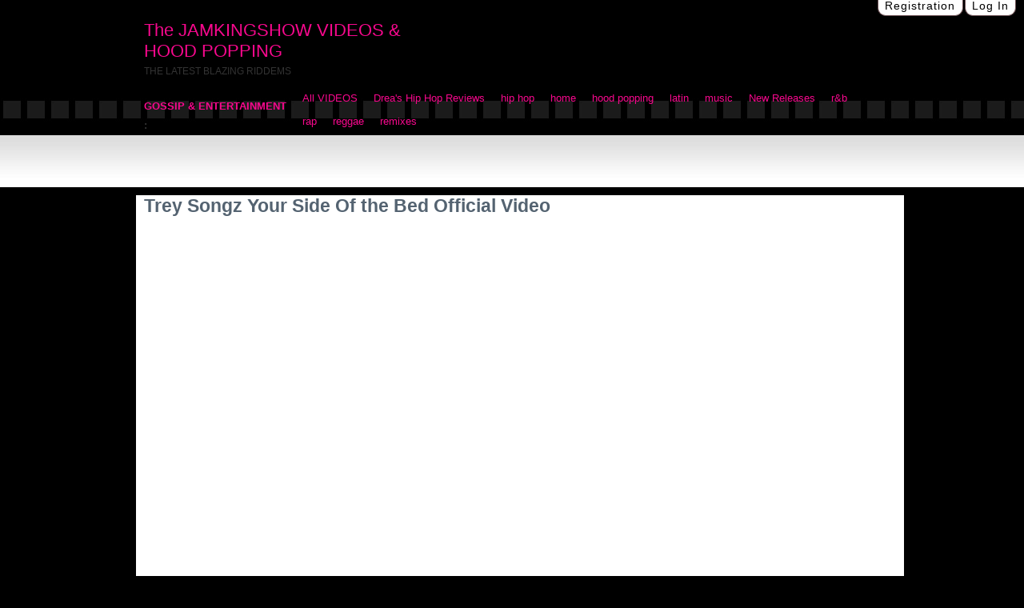

--- FILE ---
content_type: text/html; charset=UTF-8
request_url: http://thejamkingshow.com/music/rb/trey-songz-your-side-of-the-bed-official-video/
body_size: 7915
content:
 
<!DOCTYPE html PUBLIC "-//W3C//DTD XHTML 1.0 Transitional//EN" "http://www.w3.org/TR/xhtml1/DTD/xhtml1-transitional.dtd">
<html xmlns="http://www.w3.org/1999/xhtml">
<head profile="http://gmpg.org/xfn/11">
<title>  Trey Songz Your Side Of the Bed Official Video</title>
<meta http-equiv="Content-Type" content="text/html; charset=UTF-8" />
<meta name="generator" content="WordPress 4.9.26" /> <!-- leave this for stats -->

<link rel="stylesheet" href="http://thejamkingshow.com/music/wp-content/themes/Videographer/style.css" type="text/css" media="screen" />
<link rel="alternate" type="application/rss+xml" title="RSS 2.0" href="http://thejamkingshow.com/music/feed/" />
<link rel="alternate" type="text/xml" title="RSS .92" href="http://thejamkingshow.com/music/feed/rss/" />
<link rel="alternate" type="application/atom+xml" title="Atom 0.3" href="http://thejamkingshow.com/music/feed/atom/" />
<link rel="pingback" href="http://thejamkingshow.com/music/xmlrpc.php" />

	<link rel='archives' title='October 2010' href='http://thejamkingshow.com/music/2010/10/' />
	<link rel='archives' title='August 2010' href='http://thejamkingshow.com/music/2010/08/' />
	<link rel='archives' title='July 2010' href='http://thejamkingshow.com/music/2010/07/' />
	<link rel='archives' title='June 2010' href='http://thejamkingshow.com/music/2010/06/' />
	<link rel='archives' title='May 2010' href='http://thejamkingshow.com/music/2010/05/' />
<link rel='dns-prefetch' href='//ajax.googleapis.com' />
<link rel='dns-prefetch' href='//s.w.org' />
<link rel="alternate" type="application/rss+xml" title="The JAMKINGSHOW VIDEOS &amp; HOOD POPPING &raquo; Trey Songz Your Side Of the Bed Official Video Comments Feed" href="http://thejamkingshow.com/music/rb/trey-songz-your-side-of-the-bed-official-video/feed/" />
		<script type="text/javascript">
			window._wpemojiSettings = {"baseUrl":"https:\/\/s.w.org\/images\/core\/emoji\/11\/72x72\/","ext":".png","svgUrl":"https:\/\/s.w.org\/images\/core\/emoji\/11\/svg\/","svgExt":".svg","source":{"concatemoji":"http:\/\/thejamkingshow.com\/music\/wp-includes\/js\/wp-emoji-release.min.js?ver=4.9.26"}};
			!function(e,a,t){var n,r,o,i=a.createElement("canvas"),p=i.getContext&&i.getContext("2d");function s(e,t){var a=String.fromCharCode;p.clearRect(0,0,i.width,i.height),p.fillText(a.apply(this,e),0,0);e=i.toDataURL();return p.clearRect(0,0,i.width,i.height),p.fillText(a.apply(this,t),0,0),e===i.toDataURL()}function c(e){var t=a.createElement("script");t.src=e,t.defer=t.type="text/javascript",a.getElementsByTagName("head")[0].appendChild(t)}for(o=Array("flag","emoji"),t.supports={everything:!0,everythingExceptFlag:!0},r=0;r<o.length;r++)t.supports[o[r]]=function(e){if(!p||!p.fillText)return!1;switch(p.textBaseline="top",p.font="600 32px Arial",e){case"flag":return s([55356,56826,55356,56819],[55356,56826,8203,55356,56819])?!1:!s([55356,57332,56128,56423,56128,56418,56128,56421,56128,56430,56128,56423,56128,56447],[55356,57332,8203,56128,56423,8203,56128,56418,8203,56128,56421,8203,56128,56430,8203,56128,56423,8203,56128,56447]);case"emoji":return!s([55358,56760,9792,65039],[55358,56760,8203,9792,65039])}return!1}(o[r]),t.supports.everything=t.supports.everything&&t.supports[o[r]],"flag"!==o[r]&&(t.supports.everythingExceptFlag=t.supports.everythingExceptFlag&&t.supports[o[r]]);t.supports.everythingExceptFlag=t.supports.everythingExceptFlag&&!t.supports.flag,t.DOMReady=!1,t.readyCallback=function(){t.DOMReady=!0},t.supports.everything||(n=function(){t.readyCallback()},a.addEventListener?(a.addEventListener("DOMContentLoaded",n,!1),e.addEventListener("load",n,!1)):(e.attachEvent("onload",n),a.attachEvent("onreadystatechange",function(){"complete"===a.readyState&&t.readyCallback()})),(n=t.source||{}).concatemoji?c(n.concatemoji):n.wpemoji&&n.twemoji&&(c(n.twemoji),c(n.wpemoji)))}(window,document,window._wpemojiSettings);
		</script>
		<style type="text/css">
img.wp-smiley,
img.emoji {
	display: inline !important;
	border: none !important;
	box-shadow: none !important;
	height: 1em !important;
	width: 1em !important;
	margin: 0 .07em !important;
	vertical-align: -0.1em !important;
	background: none !important;
	padding: 0 !important;
}
</style>
<link rel='stylesheet' id='wp-postratings-css'  href='http://thejamkingshow.com/music/wp-content/plugins/wp-postratings/postratings-css.css?ver=1.50' type='text/css' media='all' />
<link rel='stylesheet' id='shadowbox-css-css'  href='http://thejamkingshow.com/music/wp-content/plugins/shadowbox-js/shadowbox/shadowbox.css?ver=3.0.3' type='text/css' media='screen' />
<link rel='stylesheet' id='shadowbox-extras-css'  href='http://thejamkingshow.com/music/wp-content/plugins/shadowbox-js/css/extras.css?ver=3.0.3' type='text/css' media='screen' />
<link rel='stylesheet' id='wp-pagenavi-css'  href='http://thejamkingshow.com/music/wp-content/plugins/wp-pagenavi/pagenavi-css.css?ver=2.70' type='text/css' media='all' />
<script type='text/javascript' src='http://ajax.googleapis.com/ajax/libs/swfobject/2.2/swfobject.js?ver=4.9.26'></script>
<script type='text/javascript' src='http://thejamkingshow.com/music/wp-includes/js/jquery/jquery.js?ver=1.12.4'></script>
<script type='text/javascript' src='http://thejamkingshow.com/music/wp-includes/js/jquery/jquery-migrate.min.js?ver=1.4.1'></script>
<script type='text/javascript' src='http://thejamkingshow.com/music/wp-content/plugins/registration-login/js/login.js?ver=4.9.26'></script>
<script type='text/javascript' src='http://thejamkingshow.com/music/wp-content/plugins/registration-login/js/jquery.simplemodal.js?ver=4.9.26'></script>
<script type='text/javascript' src='http://thejamkingshow.com/music/wp-includes/js/swfobject.js?ver=2.2-20120417'></script>
<link rel='https://api.w.org/' href='http://thejamkingshow.com/music/wp-json/' />
<link rel="EditURI" type="application/rsd+xml" title="RSD" href="http://thejamkingshow.com/music/xmlrpc.php?rsd" />
<link rel="wlwmanifest" type="application/wlwmanifest+xml" href="http://thejamkingshow.com/music/wp-includes/wlwmanifest.xml" /> 
<link rel='prev' title='Taz &#8211; Sen On (Gangsta Rock Riddim)' href='http://thejamkingshow.com/music/reggae/taz-sen-on-gangsta-rock-riddim/' />
<link rel='next' title='Kat Stacks And Lil B Speak Out Together On Recent Grill Smash.Tjks' href='http://thejamkingshow.com/music/hood-popping/kat-stacks-and-lil-b-speak-out-together-on-recent-grill-smash-tjks/' />
<meta name="generator" content="WordPress 4.9.26" />
<link rel="canonical" href="http://thejamkingshow.com/music/rb/trey-songz-your-side-of-the-bed-official-video/" />
<link rel='shortlink' href='http://thejamkingshow.com/music/?p=204' />
<link rel="alternate" type="application/json+oembed" href="http://thejamkingshow.com/music/wp-json/oembed/1.0/embed?url=http%3A%2F%2Fthejamkingshow.com%2Fmusic%2Frb%2Ftrey-songz-your-side-of-the-bed-official-video%2F" />
<link rel="alternate" type="text/xml+oembed" href="http://thejamkingshow.com/music/wp-json/oembed/1.0/embed?url=http%3A%2F%2Fthejamkingshow.com%2Fmusic%2Frb%2Ftrey-songz-your-side-of-the-bed-official-video%2F&#038;format=xml" />
<meta name="tweetmeme-title" content="Trey Songz Your Side Of the Bed Official Video" /><!-- Vipers Video Quicktags v6.3.0 | http://www.viper007bond.com/wordpress-plugins/vipers-video-quicktags/ -->
<style type="text/css">
.vvqbox { display: block; max-width: 100%; visibility: visible !important; margin: 10px auto; } .vvqbox img { max-width: 100%; height: 100%; } .vvqbox object { max-width: 100%; } 
</style>
<script type="text/javascript">
// <![CDATA[
	var vvqflashvars = {};
	var vvqparams = { wmode: "opaque", allowfullscreen: "true", allowscriptaccess: "always" };
	var vvqattributes = {};
	var vvqexpressinstall = "http://thejamkingshow.com/music/wp-content/plugins/vipers-video-quicktags/resources/expressinstall.swf";
// ]]>
</script>

 <link rel="shortcut icon" href="http://thejamkingshow.com/music/wp-content/mbp-favicon/animated_favicon1.gif" type="image/gif" /> 
 </head>

<body>
<!-- Login START -->	
	<div id="login" class="diy_bar">
		<div id="login_wrap">
			<div id="login_inner" style="display: none;">
				<div id="login_form_holder">
					<form name="loginform" id="loginform" action="http://thejamkingshow.com/music/wp-login.php" method="post">
												
						<p>
							<label>Login name:</label> 
							<input type="text" class="form_input" name="log" id="user_login" value="" />
						</p>
						<p>
							&nbsp;&nbsp;<label>Password:</label>
							<input type="password" class="form_input" name="pwd" id="user_pass" value="" />
						</p>
						<p class="remove_bottom_margin">
								<input type="hidden" name="redirect_to" value="http://thejamkingshow.com/music/rb/trey-songz-your-side-of-the-bed-official-video/" />
								<input type="hidden" name="testcookie" value="1" />
							<input class="header_submit" value="Log In" type="submit">
						</p>
						<p>
								<a href="http://thejamkingshow.com/music/wp-login.php?action=lostpassword" title="Password Lost and Found">Lost your password?</a>
								<br />
																	IF you are new then 					
									<a href="#" class="user_registration" alt="Registration" title="Registration" >
										register									</a> 
							 								</p>

					</form>
				</div>
			</div>
			<span id="login_bar_control">Log In</span>
						<span id="login_bar_control2">
					<a class="user_registration"  href="#">Registration</a>
			</span>
					</div>
	</div>		
<!-- Login END -->
<div id="headerwrap">

<div id="header">
<div class="header"><a href="http://thejamkingshow.com/music/">The JAMKINGSHOW VIDEOS &amp; HOOD POPPING</a></div>
<div class="description">THE LATEST BLAZING RIDDEMS</div>
</div>

<div id="adheader">
<script type="text/javascript"><!--
google_ad_client = "pub-9617718678897196";
/* 468x60, created 5/11/10 */
google_ad_slot = "2147896506";
google_ad_width = 468;
google_ad_height = 60;
//-->
</script>
<script type="text/javascript"
src="http://pagead2.googlesyndication.com/pagead/show_ads.js">
</script>



<!--Put your 468 x 60 ad code here-->
</div>
</div>

<div class="navborder">&nbsp;</div>
<div id="navwrap">
<div id="navigation">
<ul>
<li><a href="http://thejamkingshow.com/musichttp://thejamkingshow.com/"><strong><a href="http://thejamkingshow.com/">GOSSIP & ENTERTAINMENT</a>:</strong></a></li>
	<li class="cat-item cat-item-24"><a href="http://thejamkingshow.com/music/category/all/" >All VIDEOS</a>
</li>
	<li class="cat-item cat-item-79"><a href="http://thejamkingshow.com/music/category/dreas-hip-hop-reviews/" >Drea&#039;s Hip Hop Reviews</a>
</li>
	<li class="cat-item cat-item-17"><a href="http://thejamkingshow.com/music/category/hip-hop/" >hip hop</a>
</li>
	<li class="cat-item cat-item-1"><a href="http://thejamkingshow.com/music/category/httpthejamkingshow-com/" >home</a>
</li>
	<li class="cat-item cat-item-19"><a href="http://thejamkingshow.com/music/category/hood-popping/" >hood popping</a>
</li>
	<li class="cat-item cat-item-61"><a href="http://thejamkingshow.com/music/category/latin/" >latin</a>
</li>
	<li class="cat-item cat-item-6"><a href="http://thejamkingshow.com/music/category/music/" >music</a>
</li>
	<li class="cat-item cat-item-45"><a href="http://thejamkingshow.com/music/category/new-releases/" >New Releases</a>
</li>
	<li class="cat-item cat-item-7"><a href="http://thejamkingshow.com/music/category/rb/" >r&amp;b</a>
</li>
	<li class="cat-item cat-item-10"><a href="http://thejamkingshow.com/music/category/rap/" >rap</a>
</li>
	<li class="cat-item cat-item-4"><a href="http://thejamkingshow.com/music/category/reggae/" >reggae</a>
</li>
	<li class="cat-item cat-item-16"><a href="http://thejamkingshow.com/music/category/remixes/" >remixes</a>
</li>
</ul>
</div>
</div>

<div class="navborder">&nbsp;</div>
<div id="ledge">&nbsp;</div>

<div id="wrapper">
<div id="mainbody">
<div id="contentsingle">


<div id="post-204">
<h1 class="posttitle">Trey Songz Your Side Of the Bed Official Video</h1>
		
<div class="vid">
<object type="application/x-shockwave-flash" style="width:500px; height:418px;" data="http://www.youtube.com/v/xPd4Qp-Pdew&amp;rel=0&amp;color1=0xcc2550&amp;color2=0xe87a9f&amp;autoplay=1"><param name="movie" value="http://www.youtube.com/v/xPd4Qp-Pdew&amp;rel=0&amp;color1=0xcc2550&amp;color2=0xe87a9f&amp;autoplay=1" /></object></div>

<p class="postmeta"> 
June 10, 2010   &#183; By Tjks Staff 
</p>
<div class="postfeedbacksingle">
<div id="post-ratings-204" class="post-ratings"><img id="rating_204_1" src="http://thejamkingshow.com/music/wp-content/plugins/wp-postratings/images/stars_crystal/rating_off.gif" alt="1 Star" title="1 Star" onmouseover="current_rating(204, 1, '1 Star');" onmouseout="ratings_off(0, 0, 0);" onclick="rate_post();" onkeypress="rate_post();" style="cursor: pointer; border: 0px;" /><img id="rating_204_2" src="http://thejamkingshow.com/music/wp-content/plugins/wp-postratings/images/stars_crystal/rating_off.gif" alt="10 Stars" title="10 Stars" onmouseover="current_rating(204, 2, '10 Stars');" onmouseout="ratings_off(0, 0, 0);" onclick="rate_post();" onkeypress="rate_post();" style="cursor: pointer; border: 0px;" /> (No Ratings Yet)<br /><span class="post-ratings-text" id="ratings_204_text"></span></div>
<div id="post-ratings-204-loading"  class="post-ratings-loading"><img src="http://thejamkingshow.com/music/wp-content/plugins/wp-postratings/images/loading.gif" width="16" height="16" alt="Loading ..." title="Loading ..." class="post-ratings-image" />&nbsp;Loading ...</div>
</div>

<div class="tweetmeme_button" style="float: right; margin-left: 10px;"><a class="tm_button" rel="&amp;style=normal&amp;b=2" href="http://thejamkingshow.com/music/rb/trey-songz-your-side-of-the-bed-official-video/"></a></div>
<p><center><br />
<div id="jwplayer-2-div" name="jwplayer-2-div">
<div id="jwplayer-2" class=" swfobject"></div>
</div>
<script type="text/javascript">

               swfobject.embedSWF("http://thejamkingshow.com/music/wp-content/uploads/jw-player-plugin-for-wordpress/player.swf", "jwplayer-2", "400", "280", "9", "/expressinstall.swf", {"file":"&#8221;http://thejamkingshow.com/music/wp-content/uploads/videos/Trey%20Songz%20-%20Yo%20Side%20Of%20The%20Bed.flv&#8221;"}, {"width":"400", "height":"280", "allowfullscreen":"true", "allowscriptaccess":"always", "wmode":"opaque", "version":"9", "type":"movie", "bgcolor":"#FFFFFF", "express_redirect":"/expressinstall.swf", "class":""}, {"id":"jwplayer-2", "name":"jwplayer-2"});

              </script></p>
<p style="TEXT-ALIGN: center">
<a href="http://thejamkingshow.com/">www.thejamkingshow.com</a>
</p>
<p></center></p>
<p>Every time she leaves it’s my heart that she’s taken from me<br />
I dunno if she’s gone for good or returning in the morning<br />
Cannot wait through the night cause I can’t help the tossing and turning<br />
I want you to know that our bed, our sheets, our pillows get lonely<br />
On…Yo side of the bed<br />
(Chorus)<br />
Yo side, Yo side, Yo side, Yo side, Yo side,<br />
Yo…On yo side of the bed (x3)<br />
Yo side, Yo side, Yo side, Yo side (its so lonely there)<br />
I don’t wanna sleep if you ain’t here… noooo</p>
<p>I just wanna breathe your air<br />
Watch you when your wrapping up your hair<br />
Gazing at the mirrors up there, I’m reaching while imagining that you’re here<br />
Awake through the night cause I can’t help the tossing and turning<br />
I want you to know that our bed, our sheets, our pillows get lonely<br />
On…Yo side of the bed</p>
<p>(Chorus)<br />
Yo side, Yo side, Yo side, Yo side, Yo side,<br />
Yo…On yo side of the bed<br />
Yo side, Yo side,(where I lay my head) Yo side, Yo side, Yo side,<br />
Trey Songz Yo Side Of The Bed lyrics found on http://www.directlyrics.com.com/trey-songz-yo-side-of-the-bed-lyrics.html<br />
Yo…On yo side of the bed<br />
Yo side, Yo side, Yo side, Yo side, Yo side,<br />
Yo…On yo side of the bed<br />
Yo side, Yo side, Yo side, Yo side (its so lonely there)<br />
I don’t wanna sleep if you ain’t here… noooo</p>
<p>Guitar solo: (Trey Talks)<br />
Play on…<br />
That’s what you gotta do sometimes<br />
Let it play baby…<br />
So lonely there…<br />
On…yo side of the bed</p>
<p>Yo side, Yo side, Yo side, Yo side, Yo side,<br />
Yo…On yo side of the bed<br />
Yo side, Yo side,(your pillow is waiting girl, pillow is waiting girl) Yo side, Yo side, Yo side,<br />
Yo…On yo side of the bed<br />
Yo side, Yo side, Yo side, Yo side, Yo side,<br />
Yo…On yo side of the bed<br />
Yo side, Yo side, Yo side, Yo side (its so lonely there)<br />
I don’t wanna sleep if you ain’t here… noooo</p>
<p>Sleep she’s coming back…sleep.</p>
<div style="float:left;margin-right:10px;"><iframe height="69" width="53" src="http://widgets.fbshare.me/files/fbshare.php?url=http://thejamkingshow.com/music/rb/trey-songz-your-side-of-the-bed-official-video/&title=Trey Songz Your Side Of the Bed Official Video&size=large" frameborder="0" scrolling="no" allowtransparency="true"></iframe></div><div id="wp_fb_like_button" style="margin: 0; float: none"><iframe src="http://www.facebook.com/plugins/like.php?href=http://thejamkingshow.com/music/rb/trey-songz-your-side-of-the-bed-official-video/&amp;layout=like&amp;show_faces=true&amp;action=&amp;colorscheme=light&amp;width=450&amp;height=100" scrolling="no" frameborder="0" allowTransparency="true" style="border:none; overflow:hidden; width: 450px; height: 100px;"></iframe></div>			
</div>

<div id="adsinglepage">



<!--Put your 336 x 300 or 468 x 60 ad code here-->
</div>
		
<div class="comments">
<div class="list">


<!-- You can start editing here. -->
 
<br />
</div>

<p><a href="http://thejamkingshow.com/music/rb/trey-songz-your-side-of-the-bed-official-video/feed/"><abbr title="Really Simple Syndication">RSS</abbr> feed for comments on this post</a></p>

<!-- Comments Form-->
<h2>Share your comments</h2>
<div id="formblock">
<p>You must be <a href="http://thejamkingshow.com/music/wp-login.php?redirect_to=http://thejamkingshow.com/music/rb/trey-songz-your-side-of-the-bed-official-video/">logged in</a> to post a comment.</p>

<div class="pagenavigation">
<div class="alignleft">&laquo; <a href="http://thejamkingshow.com/music/hood-popping/kat-stacks-and-lil-b-speak-out-together-on-recent-grill-smash-tjks/" rel="next">Kat Stacks And Lil B Speak Out Together On Recent Grill Smash.Tjks</a></div>
<div class="alignright"><a href="http://thejamkingshow.com/music/reggae/taz-sen-on-gangsta-rock-riddim/" rel="prev">Taz &#8211; Sen On (Gangsta Rock Riddim)</a> &raquo;</div>
</div>

</div>


<div id="sidebar">

<div id="adsidebar">
<script type="text/javascript"><!--
google_ad_client = "pub-9617718678897196";
/* 336x280, created 5/19/09 */
google_ad_slot = "5943151702";
google_ad_width = 336;
google_ad_height = 280;
//-->
</script>
<script type="text/javascript"
src="http://pagead2.googlesyndication.com/pagead/show_ads.js">
</script>

<!--Put your 336 x 300 ad code here-->
</div>

<div id="sidebarleft">



<h2>Related Videos</h2>
<ul>
 
</ul>



</div>

<div id="sidebarright">

<h2>MEMBERS</h2>			<ul>
			<li><a href="http://thejamkingshow.com/music/wp-login.php?action=register">Register</a></li>			<li><a href="http://thejamkingshow.com/music/wp-login.php">Log in</a></li>
			<li><a href="http://thejamkingshow.com/music/feed/">Entries <abbr title="Really Simple Syndication">RSS</abbr></a></li>
			<li><a href="http://thejamkingshow.com/music/comments/feed/">Comments <abbr title="Really Simple Syndication">RSS</abbr></a></li>
			<li><a href="https://wordpress.org/" title="Powered by WordPress, state-of-the-art semantic personal publishing platform.">WordPress.org</a></li>			</ul>
						<div class="textwidget"><a href="http://thejamkingshow.com/music/">VIDEOS HOME</a>

</div>
					<div class="textwidget"><a href="http://thejamkingshow.com/aspiringmodels/">TJKS ASPIRING MODELS</a>

</div>
					<div class="textwidget"><a href="http://thejamkingshow.com/celebstyle/">TJKS FASHION</a></div>
		<h2>Search TJKS Videos</h2><form method="get" action="/music/index.php">
<input type="text" value=" Type and hit enter ..." name="s" id="s" onfocus="if (this.value == ' Type and hit enter ...') {this.value = '';}" onblur="if (this.value == '') {this.value = ' Type and hit enter ...';}" />
<input type="hidden" id="searchsubmit" value="Search" />
</form>
<h2>Subscription Options:</h2><a target="_blank" title="Subscribe via RSS" href="http://feeds2.feedburner.com/TheJamkingShow"><img class="rss_icon" alt="Subscribe via RSS" style="border: 0px none; width: 40px; height: 40px; " src="http://thejamkingshow.com/music/wp-content/plugins/subscription-options/images/feed_icon_9.png"/> </a><a target="_blank" title="Subscribe via Email" href="http://feedburner.google.com/fb/a/mailverify?uri=thejamkingshow/SxRr&loc=en_US"><img alt="Subscribe via Email" class="mail_icon" style="border: 0px none; width: 40px; height: 40px; " src="http://thejamkingshow.com/music/wp-content/plugins/subscription-options/images/mail_icon_1.png"/> </a><a target="_blank" title="Subscribe via Twitter" href="http://twitter.com/thejamkingshow"><img alt="Subscribe via Twitter" class="twitter_icon" style="border: 0px none; width: 40px; height: 40px; " src="http://thejamkingshow.com/music/wp-content/plugins/subscription-options/images/twitter_icon_4.png"/> </a><a target="_blank" title="Subscribe via Facebook" href="http://www.facebook.com/home.php?#!/pages/The-Jamking-Show/190651341174"><img alt="Subscribe via Facebook" class="facebook_icon" style="border: 0px none; width: 40px; height: 40px; " src="http://thejamkingshow.com/music/wp-content/plugins/subscription-options/images/facebook_icon_7.png"/> </a><h2>Pages</h2>		<ul>
			<li class="page_item page-item-257"><a href="http://thejamkingshow.com/celebstyle/">TJKS FASHION</a></li>
<li class="page_item page-item-247"><a href="http://thejamkingshow.com/eyecandy/">TJKS iCANDi</a></li>
<li class="page_item page-item-253"><a href="http://thejamkingshow.com/artist/">TJKS Music</a></li>
<li class="page_item page-item-249"><a href="http://thejamkingshow.com/worldnews/">TJKS News &#038; Politricks</a></li>
<li class="page_item page-item-245"><a href="http://thejamkingshow.com/forum/">*NEW* COMMUNITY</a></li>
<li class="page_item page-item-2"><a href="http://thejamkingshow.com/music/about/">About</a></li>
<li class="page_item page-item-259"><a href="http://thejamkingshow.com/benews/">BLK &#8220;E&#8221; News</a></li>
<li class="page_item page-item-229"><a href="http://thejamkingshow.com/music/dreas-hip-hop-reviews/">Drea&#8217;s Hip Hop Reviews</a></li>
<li class="page_item page-item-251"><a href="http://thejamkingshow.com/sports/">TJKS SPORTS</a></li>
		</ul>
		<div id="calendar_wrap" class="calendar_wrap"><table id="wp-calendar">
	<caption>January 2026</caption>
	<thead>
	<tr>
		<th scope="col" title="Monday">M</th>
		<th scope="col" title="Tuesday">T</th>
		<th scope="col" title="Wednesday">W</th>
		<th scope="col" title="Thursday">T</th>
		<th scope="col" title="Friday">F</th>
		<th scope="col" title="Saturday">S</th>
		<th scope="col" title="Sunday">S</th>
	</tr>
	</thead>

	<tfoot>
	<tr>
		<td colspan="3" id="prev"><a href="http://thejamkingshow.com/music/2010/10/">&laquo; Oct</a></td>
		<td class="pad">&nbsp;</td>
		<td colspan="3" id="next" class="pad">&nbsp;</td>
	</tr>
	</tfoot>

	<tbody>
	<tr>
		<td colspan="3" class="pad">&nbsp;</td><td>1</td><td>2</td><td>3</td><td>4</td>
	</tr>
	<tr>
		<td>5</td><td>6</td><td>7</td><td>8</td><td>9</td><td>10</td><td>11</td>
	</tr>
	<tr>
		<td>12</td><td>13</td><td>14</td><td>15</td><td>16</td><td>17</td><td>18</td>
	</tr>
	<tr>
		<td>19</td><td>20</td><td>21</td><td>22</td><td>23</td><td>24</td><td id="today">25</td>
	</tr>
	<tr>
		<td>26</td><td>27</td><td>28</td><td>29</td><td>30</td><td>31</td>
		<td class="pad" colspan="1">&nbsp;</td>
	</tr>
	</tbody>
	</table></div><h2>Blogroll</h2>
	<ul class='xoxo blogroll'>
<li><a href="http://wordpress.org/extend/themes/">Themes</a></li>

	</ul>

<h2>Who's Online</h2><ul><li>0 Members.</li><li>1 Guest.</li></ul><h2>Fan up</h2>			<div class="textwidget"><script type="text/javascript" src="http://static.ak.connect.facebook.com/js/api_lib/v0.4/FeatureLoader.js.php/en_US"></script><script type="text/javascript">FB.init("a0435c58061f5f6a16705dc4ed6c2b68");</script><fb:fan profile_id="190651341174" stream="1" connections="10" width="195"></fb:fan><div style="font-size:8px; padding-left:10px"><a href="http://www.facebook.com/pages/The-Jamking-Show/190651341174">The Jamking Show on Facebook</a> </div></div>
		
</div>
</div>
</div>

<div id="footer">
<div id="footerwrap">
<div id="footcontent">
<p>
Videographer Theme by <a href="http://www.zoomstart.com">Zoomstart</a>
&#183;
Copyright &copy; <a href="http://thejamkingshow.com/music">The JAMKINGSHOW VIDEOS &amp; HOOD POPPING</a> 2026 - All Rights Reserved
</p>
</div>
</div>
</div>
</div>
	<link rel="stylesheet" href="http://thejamkingshow.com/music/wp-content/plugins/registration-login/css/login.css" type="text/css" media="screen" />
	<link rel="stylesheet" href="http://thejamkingshow.com/music/wp-content/plugins/registration-login/css/registration.css" type="text/css" media="screen" />
	<script type="text/javascript" language="javascript" src="http://thejamkingshow.com/music/wp-content/plugins/registration-login/js/registration.js.php"></script>
	<script src="http://thejamkingshow.com/music/wp-content/plugins/tweetmeme/button.js" type="text/javascript"></script>
<!-- Begin Shadowbox JS -->
<script type="text/javascript">
	var shadowbox_conf = {
		animate: true,
		animateFade: true,
		animSequence: "sync",
		autoDimensions: false,
		modal: false,
		showOverlay: true,
		overlayColor: "#000",
		overlayOpacity: 0.8,
		flashBgColor: "#000000",
		autoplayMovies: true,
		showMovieControls: true,
		slideshowDelay: 0,
		resizeDuration: 0.35,
		fadeDuration: 0.35,
		displayNav: true,
		continuous: false,
		displayCounter: true,
		counterType: "default",
		counterLimit: 10,
		viewportPadding: 20,
		handleOversize: "resize",
		handleUnsupported: "link",
		initialHeight: 160,
		initialWidth: 320,
		enableKeys: true,
		skipSetup: false,
		flashParams: {bgcolor:"#000000", allowFullScreen:true},
		flashVars: {},
		flashVersion: "9.0.0"

	};
	Shadowbox.init(shadowbox_conf);
</script>
<!-- End Shadowbox JS -->

<script type='text/javascript'>
/* <![CDATA[ */
var ratingsL10n = {"plugin_url":"http:\/\/thejamkingshow.com\/music\/wp-content\/plugins\/wp-postratings","ajax_url":"http:\/\/thejamkingshow.com\/music\/wp-content\/plugins\/wp-postratings\/wp-postratings.php","text_wait":"Please rate only 1 post at a time.","image":"stars_crystal","image_ext":"gif","max":"2","show_loading":"1","show_fading":"1","custom":"0"};
var ratings_mouseover_image=new Image();ratings_mouseover_image.src=ratingsL10n.plugin_url+"/images/"+ratingsL10n.image+"/rating_over."+ratingsL10n.image_ext;;
/* ]]> */
</script>
<script type='text/javascript' src='http://thejamkingshow.com/music/wp-content/plugins/wp-postratings/postratings-js.js?ver=1.50'></script>
<script type='text/javascript' src='http://thejamkingshow.com/music/wp-admin/admin-ajax.php?action=shadowboxjs&#038;cache=3e4d1bd986eddb3cf53e1de991ad9d8e&#038;ver=3.0.3'></script>
<script type='text/javascript' src='http://thejamkingshow.com/music/wp-includes/js/wp-embed.min.js?ver=4.9.26'></script>

</body>
</html>



--- FILE ---
content_type: text/html; charset=utf-8
request_url: https://www.google.com/recaptcha/api2/aframe
body_size: 258
content:
<!DOCTYPE HTML><html><head><meta http-equiv="content-type" content="text/html; charset=UTF-8"></head><body><script nonce="jPdtkxuXup_ThvF4kLblaw">/** Anti-fraud and anti-abuse applications only. See google.com/recaptcha */ try{var clients={'sodar':'https://pagead2.googlesyndication.com/pagead/sodar?'};window.addEventListener("message",function(a){try{if(a.source===window.parent){var b=JSON.parse(a.data);var c=clients[b['id']];if(c){var d=document.createElement('img');d.src=c+b['params']+'&rc='+(localStorage.getItem("rc::a")?sessionStorage.getItem("rc::b"):"");window.document.body.appendChild(d);sessionStorage.setItem("rc::e",parseInt(sessionStorage.getItem("rc::e")||0)+1);localStorage.setItem("rc::h",'1769322362604');}}}catch(b){}});window.parent.postMessage("_grecaptcha_ready", "*");}catch(b){}</script></body></html>

--- FILE ---
content_type: text/css
request_url: http://thejamkingshow.com/music/wp-content/themes/Videographer/style.css
body_size: 2241
content:
/*  
Theme Name: Videographer
Theme URI: http://www.thiswickedlife.com
Description: A two column theme. 
Version: 1.0
Author: Zoomstart
Author URI: http://www.zoomstart.com
*/

/******* Basics and Typography *******/
body { background: #000000; font-size: 95%; font-family: Verdana, Arial, Helvetica, sans-serif; color: #333; text-align: center; }
* { padding: 0; margin: 0; }

p { font-size: 0.875em; line-height: 1.5em; margin: 0 0 1.5em 0; }
ol, ul { font-size: 0.875em; line-height: 1.5em; margin: 0 0 1em 3em; padding: 0; }
ol li, ul li { padding: 0 0 0.5em 0; }
* html #content, * html #sidebar { overflow: hidden; /* For IE */ }



/*---------- Headlines ----------*/

h1, h2 { margin: 0 0 1.1em 0; font-family: Arial, Verdana, Helvetica, sans-serif; }
h3, h4, h5, h6 { margin: 0 0 1.1em 0; font-family: Arial, Verdana, Helvetica, sans-serif; }
h1 { font-size: 1.5em; color: #F7088D; }
h2 { font-size: 1.2em; color: #F7088D; line-height: 1.2em; font-weight: lighter; }
h3 { font-size: 1.2em; color: #F7088D; }
h4 { font-size: 1.2em; color: #F7088D; }

.indextitle { margin: 0; width: 100%; color: #C1C7CD; font-size: 1em; font-weight: bold; overflow: auto; }
.indextitle a { float: left; padding: 0; }
.indextitle a:link, .indextitle a:visited { color: #F7088D;	}
.indextitle a:hover, .indextitle a:active { color: #C1C7CD; }

.posttitle { margin: 0 0 0.6em 0; width: 100%; color: #546371; font-size: 1.5em; font-weight: bold; overflow: auto; }
.posttitle a { float: left; padding: 0; }
.posttitle a:link, .posttitle a:visited { color: #F7088D;	}
.posttitle a:hover, .posttitle a:active { color: #C1C7CD; }



/*---------- Elements ----------*/

a { text-decoration: none; }
a:link { color: #F7088D; }
a:visited { color: #F7088D; }
a:hover, a:active { color: #C1C7CD; text-decoration: underline; }

input, textarea, select { border: 1px solid #C1C7CD; padding: 3px; background-color: #FFF; color: #333; font-size: 1em; 
font-family: Arial, Verdana, Helvetica, sans-serif; }
blockquote { margin: 0em 0em 1em 1.5em; padding: 1em;  font-size: 1em; line-height: 1.5em; background: #eee; border: 1px solid #eee; }
code { font-family: monospace; color: #555; }
alt { padding: 6px; }
img#wpstats { width: 0px; height: 0px; margin: 0px; padding: 0px; border: none; overflow: hidden; display: none; }
form, img {margin: 0px; padding: 0px; border: 0px; }
img.center { position: relative; padding: 6px; margin: auto; border: 1px solid #999; display: block; }
img.left { position: relative; padding: 6px; margin: 0 20px 20px 0; border: 1px solid #999; display: inline; }
img.right { position: relative; padding: 6px; margin: 0px 0px 20px 20px; border: 1px solid #999; display: inline; }
.center { float: center; }
.left { float: left; }
.right { float: right; }
.off { padding: 0 !important; border: none !important; }
.clearboth { clear: both; }
.small { font-size: 1em; color: #C1C7CD; }
.vid { padding-bottom: 20px; }



/*---------- Layout ----------*/

#headerwrap { height: 105px; width: 940px; padding: 0; margin: 0px auto; }
#header { height: 100px; width: 350px; padding: 0; margin: 5px 0px 0px 10px; float: left; text-align: left; }
.header { margin-top: 20px; font-size: 22px; }
.description { margin-top: 5px; font-size: 12px; }
#wrapper { margin: 10px auto 0px auto; padding: 0px; width: 940px; text-align: left; }

#navwrap { background: #000 url(images/film.jpg) center left repeat-x; }
.navborder { height: 1px; margin: 1px 0px 1px 0px; padding: 0px; background: #000; overflow: hidden; }
#navigation { font-weight: normal; margin: 0px auto; padding: 0px; overflow: hidden; width: 940px; position: relative; text-align: left; }
#navigation ul { margin: 0px 0px 0px 10px; }
#navigation ul li { float: left; margin: 0px 20px 0px 0px; padding: 0px; list-style-type: none; }
#navigation ul li a { padding: 5px 0 5px 0; display: block; color: #F7088D; text-decoration: none; }
#navigation ul li a:hover { color: #C1C7CD; }
#navigation ul li a:active { }
#ledge { height: 65px; background: url(images/ledge.jpg) repeat-x top left; }



/*---------- Content -----------*/

#mainbody { width: 960px; background: #fff; overflow: auto; }
#content { float: left; margin: 0px 0px 0px 10px; width: 565px; display: inline; /* IE double margin bug fix */ }
#contentsingle { float: left; margin: 0px 45px 0px 10px; width: 520px; display: inline; /* IE double margin bug fix */ }
.postmeta { margin: 0 0 1.25em 0; font-size: 0.8em; color: #999; }
.postfeedback { margin-top: -1.5em; font-size: 0.875em; }
.postfeedbacksingle { height: 40px; font-size: 0.875em; }
.commentslink { font-size: 0.9em; padding: 0 0 0 17px; background: url(images/commentslink.gif) no-repeat center left; }
.pagenavigation { display:block; font-size: 0.875em; margin-bottom: 10px; }
.alignleft { float:left; text-align:left; width: 40%; min-height: 50px;; }
.alignright { float:right; text-align:right; width: 40%; min-height: 50px; margin-right: 10px; }

.window { width: 563px; height: 107px; margin-bottom: 50px; }
.paneleft { padding: 5px; width: 130px; height: 97px; float: left; border: 1px solid #ddd; background: #f3f3f3; }
.paneright { padding: 5px; width: 405px; float: left; }



/*---------- Sidebar ----------*/

#sidebar { float: left; margin: 0px 0px 0px 10px; padding: 0px; width: 340px; display: inline; }
#sidebar h2 { font-weight:lighter; margin: 0 0 10px 0; padding: 0 10px 0px 0px; color: #333; }
#sidebar ul { list-style: none; font-size: 0.8em; margin: 0 0 1em 0; padding: 0 10px 0 0; }
#sidebar ul li { padding: 0 0 1em 0; }
#sidebarleft { width: 165px; float: left; }
#sidebarright { width: 169px; float: left; margin-left: 5px; }
table#wp-calendar{ width: 80%; }



/*---------- Comments ----------*/

.comments { padding: 0; margin: 0; }
.comments .list ol { padding: 0; margin: 0; }
.comments .list li { position: relative; padding: 15px 0px; margin: 0px; list-style-type: none; }
.alt { background-color: #fff !important; }
.commentnumber { color:#C1C7CD; position: absolute; top: 15px; font-size: 18px; line-height: 14px; font-weight: normal; 
width: 40px; height: 15px; margin-left: 480px; padding: 0; text-align: right; }
.commenttitle { margin: 0px; padding: 0 45px 0 0; font-size: 1em; }
.commentmeta { margin: 0px; padding: 0; font-size: 0.8em; }
.commentmeta a { color:#999; text-decoration: none; }
.commentbody { border-top: solid 1px #CCC; font-size: 1.1em; padding-top: 10px; }
#formblock { margin: 0px 0px 20px 0px; padding: 10px 20px 10px 20px; background: #F0F0F0; border: 1px solid #CCC; }
#formblock p { margin: 0 0 0.5em 0; }
.button { background: #546371; }
.button:hover { background: #7B8691; cursor:pointer; }
label {font-size: 12px; color: #7B8691; }
#comment { width: 98%; }
#author { width: 98%; }
#email { width: 98%; }
#url { width: 98%; }
#submit, #contactsubmit { color: #fff; padding: 5px; }



/*---------- Footer ----------*/

#footer { overflow: hidden; margin: 0px; padding: 0px; }
#footerwrap { color: #aaa; font-size: 14px; margin: 0; width: 900px; padding: 0; margin: 0px auto; border-top: 1px dotted #aaa; }
#footcontent { text-align: center; height: 80px; margin: 0px auto; padding-top: 15px; }
#footcontent a { color: #888; }



/*---------- Search Bar ----------*/

#s { color: #546371; background-color: #fff; font-size: 14px; height: 18px; width: 165px; padding: 0px; margin: 0px 0px 15px 0px; }



/*----------- Contact Form (Customized plugin) ----------*/

.contactform { position: static; overflow: hidden; }
.contactleft { width: 20%; text-align: right; clear: both; float: left; display: inline; padding: 4px; margin: 8px 0; }
.contactright { font-size: 14px; width: 75%; text-align: left; float: right; display: inline; padding: 4px; margin: 5px 0; }
.contacterror { border: 2px solid #ff9900; }
.contactsubmit { }



/*---------- Ad Blocks -----------*/

#adheader { width: 468px; height: 60px; margin: 20px 20px 0px 0px; float: right; text-align: left; }
#adsidebar { width: 336px; margin: 0px 0px 20px 0px; }
#adsinglepage { width: 468px; margin: 0px 0px 20px 0px; }





--- FILE ---
content_type: text/css
request_url: http://thejamkingshow.com/music/wp-content/plugins/registration-login/css/login.css
body_size: 771
content:
#login {
	font-family: verdana,tahoma,arial,tahoma !important;
	width:22em;
}

.diy_bar { 
	top: 0;
	right: 10px; 
	position: absolute;
	z-index: 100;
}


#login_inner { 
	padding: 0.8em; 
	color: #000; 
	background: #FFF; 
	border: 1px solid #6E5256;
	-moz-border-radius-bottomleft:10px;

-moz-border-radius-topleft:0;

}

.diy_bar #login_inner { margin: 0 auto; }

.thesis_bar #login_inner { width: 22em; float: right; }

#login_form_holder { 
padding-right:20px;
text-align:right;
}
#login_form_holder p { margin-bottom: 0.6em; font-size: 1.2em; }
#login_form_holder p a { color: #185A0D; }
#login_form_holder label { 
	letter-spacing: 1px; 
}

#login_form_holder .form_input:focus { color: #2a5617; background: #f7f0b1; }
#login_form_holder .header_submit { 
	 
	letter-spacing: 1px; 
	padding: 0.00em 0.364em; 
	color: #fdea91; 
	background: #222; 
	border: 0.102em solid #444; 
	border-right-color: #000; 
	border-bottom-color: #000; 
	cursor: pointer; 
	width: auto; 
	overflow: visible; 
	font-family: verdana,tahoma,arial,tahoma !important;
	font-size: 1em;
}

#login_bar_control, #login_bar_control2 { 
	 
	letter-spacing: 1px; 
	padding: 0.3em 0.6em; 
	color: #000 !important; 
	background: #FFF; 
	float: right; 
	cursor: pointer; 
	margin-top: -4px;
	border-left: 1px solid #6E5256;
	border-bottom: 1px solid #6E5256;
	border-right: 1px solid #6E5256;
	-moz-border-radius: 0 0 10px 10px;
	-webkit-border-bottom-left-radius: 10px;
	-webkit-border-bottom-right-radius: 10px;
	-khtml-border-bottom-left-radius: 10px;
	-khtml-border-bottom-right-radius: 10px;
	border-bottom-left-radius: 10px;
	border-bottom-right-radius: 10px;	
	font-size:0.9em;

}
#login_bar_control2 {
	float: right !important; 
	margin-right: 2px !important;
}
#login_bar_control2 a {
	color: #000 !important;
}
#login_form_holder a:hover {
	color: #5B9DC0 !important;
}
a.user_registration {
	text-decoration:none;
	color:#e31d03 !important;

}
/* ----->>> for logout <<<----- */
#logout { 
	width: auto; 
	top: 0;
	right: 10px; 
	position: absolute;
	}
.logout_bar_control { 
	cursor: auto !important;
	color:#000 !important;
	background-color: #FFF !important;	
}
.logout_bar_control a { 
	cursor: pointer !important;
	color: #000;
	text-decoration:none;
}
.logout_bar_control a:hover { 
	cursor: pointer !important;
	color: #5B9DC0;
}
/* ----->>> for logout <<<----- */


--- FILE ---
content_type: text/css
request_url: http://thejamkingshow.com/music/wp-content/plugins/registration-login/css/registration.css
body_size: 1023
content:

#contact-overlay {background-color:#000; cursor:wait;}

#contact-container {
	width:450px; 
	font-family: 'Trebuchet MS',helvetica,verdana,tahoma,arial,tahoma;
	font-size: 1.2em; 
	text-align:left;
	height: auto;
}
#contact-container .contact-content {
	background-color:#333; 
	color:#ddd; 
	height:40px; 
	padding: 0 0 8px 0;
}
#contact-container h1 {
	color:#FFFFFF; 
	margin:0; 
	padding:5px 0 6px 12px;
	font-size:1.2em; 
	text-align:left;
}
#contact-container .contact-loading {
	position:relative; 
	background:url(../images/registration/loading.gif) no-repeat; 
	z-index:8000; 
	height:15px; 
	width:128px; 
	margin: -4px 0 0 180px; 
	padding:0;
}
#contact-container .contact-message {
	font-family: 'Trebuchet MS',helvetica,verdana,tahoma,arial,tahoma !important;
	text-align:center;
	min-height: 30px;
	height: auto !important;
	font-size: 1.2em;
}
#contact-container .contact-error {
	width:92%; 
	font-size:.9em; 
	background:#000; 
	border:2px solid #ccc; 
	font-weight:bold; 
	margin:0 auto; 
	padding:2px;
}
#contact-container br {clear:both;}
#contact-container form {padding:0; margin:0;}
#contact-container p {
	padding: 0 0 0 70px; 
	margin: 0; 
	float: left;
}
/*
#contact-container label {clear:left; display:block; width:100px; float:left; text-align:right; padding-right:4px; font-weight:bold;}
*/
#contact-container label {
	border: 0px solid #fff;
}
#contact-container form p label {
	font-family: 'Trebuchet MS',helvetica,verdana,tahoma,arial,tahoma;
	font-size: 1.2em;
}
#contact-container form p label br {
	display: none !important;
}

#contact-container .input, .custom_field, #pass1, #pass2, #privacy  {
	font-family: 'Trebuchet MS',helvetica,verdana,tahoma,arial,tahoma;
	float:left; 
	padding: 2px; 
	margin: 2px; 
	background:#eee; 
	border:1px solid #fff; 
	width:300px;
}
#privacy {
	font-size: 1.1em !important;
	font-family: 'Trebuchet MS',helvetica,verdana,tahoma,arial,tahoma;
	color: #000000 !important;
	height: 50px !important;
	overflow: auto !important;
}
#contact-container textarea {height:114px; font-size:.9em;}
#contact-container .contact-cc {font-size:.9em; cursor:default;}
#contact-container .contact-top {height:13px; background:url(../images/registration/form_top.gif) no-repeat; padding:0; margin:0;}
#contact-container .contact-bottom {
	height:13px; 
	background:url(../images/registration/form_bottom.gif) no-repeat; 
	font-size:.9em; 
	text-align:center;
	color: #fff;
}
#contact-container .contact-bottom a,
#contact-container .contact-bottom a:link,
#contact-container .contact-bottom a:active,
#contact-container .contact-bottom a:visited {position:relative; top:-4px; text-decoration:none; color:#666;}
#contact-container .contact-bottom a:hover {color:#888;}
/*
#contact-container .contact-button {margin:4px 0 0 4px; cursor:pointer; height:24px; border:0; font-size:1em; font-weight:bold; color:#fff; text-align:center; vertical-align:middle;}
*/
#contact-container .contact-button {
	margin: 4px 4px 0 0; 
	cursor:pointer; 
	height: 24px; 
	border: 0;
	font-size: 1em; 
	font-weight:bold; 
	text-align: center; 
	vertical-align: middle;
}

#contact-container a.modal-close,
#contact-container a.modal-close:link,
#contact-container a.modal-close:active,
#contact-container a.modal-close:visited {
	text-decoration:none; 
	font-weight:bold; 
	font-size:1.4em; 
	position:absolute; 
	top: 4px; 
	right:6px; 
	color:#999;
}#contact-container a.modal-close:hover {color:#9bb3b3;}
.contact-error {
	color: #00ebb1;
}

--- FILE ---
content_type: text/javascript;charset=UTF-8
request_url: http://thejamkingshow.com/music/wp-content/plugins/registration-login/js/registration.js.php
body_size: 2249
content:
(function($){
	$(document).ready(function () {
			$('.user_registration').click(function (e) {
			e.preventDefault();
			// load the contact form using ajax
			$.get('http://thejamkingshow.com/music/wp-content/plugins/registration-login/registration.php', function(data){
				// create a modal dialog with the data
				$(data).modal({
					closeHTML: "<a href='#' title='Close' class='modal-close'>x</a>",
					position: ["15%",],
					overlayId: 'contact-overlay',
					containerId: 'contact-container',
					onOpen: contact.open,
					onShow: contact.show,
					onClose: contact.close
				});
			});
		});
		});
	
	var contact = {
		message: null,
		open: function (dialog) {
			// add padding to the buttons in firefox/mozilla
			if ($.browser.mozilla) {
				$('#contact-container .contact-button').css({
					'padding-bottom': '2px'
				});
			}
			// input field font size
			if ($.browser.safari) {
				$('#contact-container .contact-input').css({
					'font-size': '.9em'
				});
			}
	
			// dynamically determine height
			var h = 280;
			if ($('#contact-subject').length) {
				h += 26;
			}
			if ($('#contact-cc').length) {
				h += 22;
			}
	
			var title = $('#contact-container .contact-title').html();
			$('#contact-container .contact-title').html('loading...');
			dialog.overlay.fadeIn(200, function () {
				dialog.container.fadeIn(200, function () {
					dialog.data.fadeIn(200, function () {
						$('#contact-container .contact-content').animate({
							height: h
						}, function () {
							$('#contact-container .contact-title').html(title);
							$('#contact-container form').fadeIn(200, function () {
								$('#contact-container #contact-name').focus();
	
								$('#contact-container .contact-cc').click(function () {
									var cc = $('#contact-container #contact-cc');
									cc.is(':checked') ? cc.attr('checked', '') : cc.attr('checked', 'checked');
								});
	
								// fix png's for IE 6
								if ($.browser.msie && $.browser.version < 7) {
									$('#contact-container .contact-button').each(function () {
										if ($(this).css('backgroundImage').match(/^url[("']+(.*\.png)[)"']+$/i)) {
											var src = RegExp.$1;
											$(this).css({
												backgroundImage: 'none',
												filter: 'progid:DXImageTransform.Microsoft.AlphaImageLoader(src="' +  src + '", sizingMethod="crop")'
											});
										}
									});
								}
							});
						});
					});
				});
			});
		},
		show: function (dialog) {
			$('#contact-container .contact-send').click(function (e) {
				e.preventDefault();
				// validate form
				if (contact.validate()) {
					var msg = $('#contact-container .contact-message');
					msg.fadeOut(function () {
						msg.removeClass('contact-error').empty();
					});
					$('#contact-container .contact-title').html('Sending..');
					//$('#contact-container form').fadeOut(200);
					$('#contact-container .contact-content').animate({
						height: '280px'
					}, function () {
						$('#contact-container .contact-loading').fadeIn(200, function () {
							$.ajax({
								url: 'http://thejamkingshow.com/music/wp-content/plugins/registration-login/registration.php',
								data: $('#contact-container form').serialize() + '&action=send',
								type: 'post',
								cache: false,
								dataType: 'html',
								success: function (data) {
									/*
									$('#contact-container .contact-loading').fadeOut(200, function () {
										$('#contact-container .contact-title').html('Thank you!');
										msg.html(data).fadeIn(200);
									});
									*/	$('#contact-container .contact-loading').fadeOut(200);
											if (data=='username') {
															$('#contact-container .contact-content').animate({ height: '280px' }, function () {
															$('#contact-container .contact-message').html($('<div class="contact-error"></div>')
															.append('Login Name already exist.')).fadeIn(200);
															$('#contact-container .contact-title').html('Registration');
													});													
													
											} else if (data=='email') {
															$('#contact-container .contact-content').animate({ height: '280px' }, function () {
															$('#contact-container .contact-message').html($('<div class="contact-error"></div>')
															.append('E-mail address already exist.')).fadeIn(200);
															$('#contact-container .contact-title').html('Registration');
													});														
											} else {
													var msg = $('#contact-container .contact-message');
													msg.fadeOut(function () {
															msg.removeClass('contact-error').empty();
															$('#contact-container form').fadeOut(200);
															$('#contact-container .contact-content').animate({ height: '80px' }, function () {
																	$('#contact-container .contact-title').html('Thank you');
																	msg.html(data).fadeIn(200); 
															});
													});
											}	
								},
								error: contact.error
							});
						});
					});
				}
				else {
					if ($('#contact-container .contact-message:visible').length > 0) {
						var msg = $('#contact-container .contact-message div');
						msg.fadeOut(200, function () {
							msg.empty();
							contact.showError();
							msg.fadeIn(200);
						});
					}
					else {
						$('#contact-container .contact-message').animate({
							height: '30px'
						}, contact.showError);
					}
					
				}
			});
		},
		close: function (dialog) {
			$('#contact-container .contact-message').fadeOut();
			$('#contact-container .contact-title').html('Good bye...');
			$('#contact-container form').fadeOut(200);
			$('#contact-container .contact-content').animate({
				height: 40
			}, function () {
				dialog.data.fadeOut(200, function () {
					dialog.container.fadeOut(200, function () {
						dialog.overlay.fadeOut(200, function () {
							$.modal.close();
						});
					});
				});
			});
		},
		error: function (xhr) {
			alert(xhr.statusText);
		},
		validate: function () {
				contact.message = '';
				var username = $('#contact-container #username').val();
				if (!username) {
					contact.message += ' Need valid usernane.<br/> ';
				}
		
				var email = $('#contact-container #user_email').val();
				if (!email) {
					contact.message += ' Need valid email  ';
				}
				else {
					if (!contact.validateEmail(email)) {
						contact.message += 'Not a valid user name; ';
					}
				}
			

	
			if (contact.message.length > 0) {
				return false;
			}
			else {
				return true;
			}
		},
		validateEmail: function (email) {
			var at = email.lastIndexOf("@");
	
			// Make sure the at (@) sybmol exists and  
			// it is not the first or last character
			if (at < 1 || (at + 1) === email.length)
				return false;
	
			// Make sure there aren't multiple periods together
			if (/(\.{2,})/.test(email))
				return false;
	
			// Break up the local and domain portions
			var local = email.substring(0, at);
			var domain = email.substring(at + 1);
	
			// Check lengths
			if (local.length < 1 || local.length > 64 || domain.length < 4 || domain.length > 255)
				return false;
	
			// Make sure local and domain don't start with or end with a period
			if (/(^\.|\.$)/.test(local) || /(^\.|\.$)/.test(domain))
				return false;
	
			// Check for quoted-string addresses
			// Since almost anything is allowed in a quoted-string address,
			// we're just going to let them go through
			if (!/^"(.+)"$/.test(local)) {
				// It's a dot-string address...check for valid characters
				if (!/^[-a-zA-Z0-9!#$%*\/?|^{}`~&'+=_\.]*$/.test(local))
					return false;
			}
	
			// Make sure domain contains only valid characters and at least one period
			if (!/^[-a-zA-Z0-9\.]*$/.test(domain) || domain.indexOf(".") === -1)
				return false;	
	
			return true;
		},
		showError: function () {
			$('#contact-container .contact-message')
				.html($('<div class="contact-error"></div>').append(contact.message))
				.fadeIn(200);
		}
	};
})(jQuery);